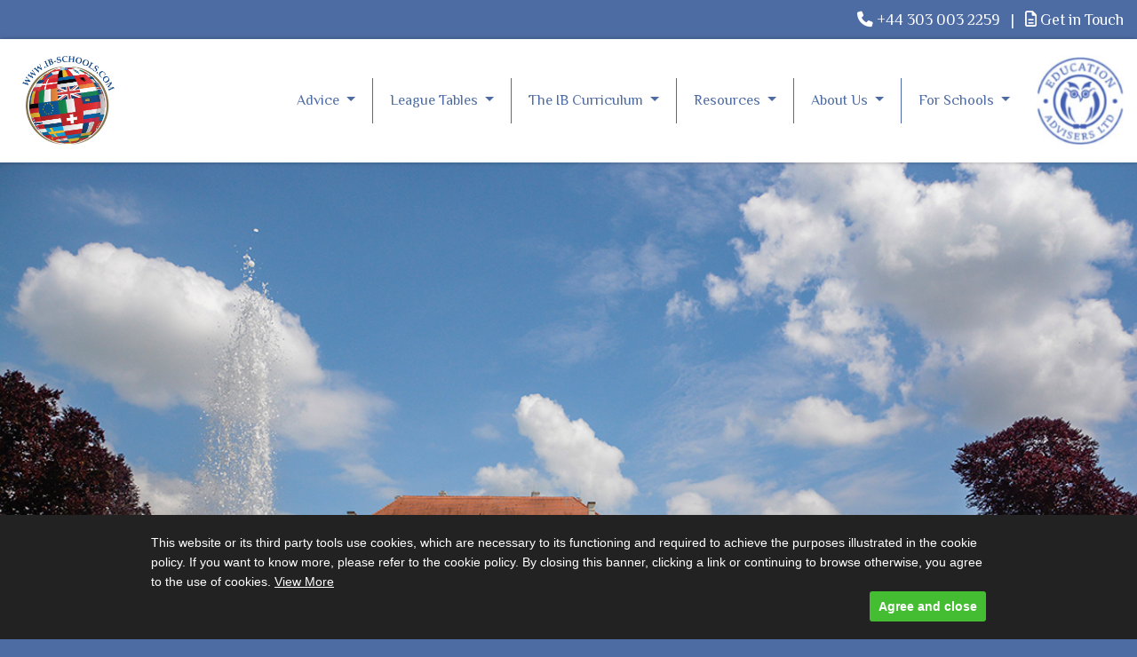

--- FILE ---
content_type: text/html; charset=UTF-8
request_url: https://ib-schools.com/schools/2930/bavarian-international-school
body_size: 7400
content:
<!doctype html>
<html lang="en">
<head>
    <!-- Google Tag Manager -->
        <script>(function(w,d,s,l,i){w[l]=w[l]||[];w[l].push({'gtm.start':
        new Date().getTime(),event:'gtm.js'});var f=d.getElementsByTagName(s)[0],
        j=d.createElement(s),dl=l!='dataLayer'?'&l='+l:'';j.async=true;j.src=
        'https://www.googletagmanager.com/gtm.js?id='+i+dl;f.parentNode.insertBefore(j,f);
        })(window,document,'script','dataLayer','GTM-W7XXPQ3');</script>
    <!-- End Google Tag Manager -->
    <meta charset="utf-8">
    <meta http-equiv="X-UA-Compatible" content="IE=edge">
    <meta name="viewport" content="width=device-width, initial-scale=1">

    <!-- Place this data between the <head> tags of your website -->
    <title>IB-Schools - </title>
        
        <!-- Twitter Card data -->
        <meta name="twitter:title" content=" - IB-Schools">
                        
        <!-- Open Graph data -->
        <meta name="og:title" content=" - IB-Schools">
    
        <meta property="og:type" content="website" />
            <meta property="og:url" content="https://ib-schools.com/schools/2930/bavarian-international-school" />
                        <meta property="og:site_name" content="IB-Schools" />
        
    <!-- HTML5 Shim and Respond.js IE8 support of HTML5 elements and media queries -->
    <!-- WARNING: Respond.js doesn't work if you view the page via file:// -->
    <!--[if lt IE 9]>
    <script src="https://oss.maxcdn.com/libs/html5shiv/3.7.0/html5shiv.js"></script>
    <script src="https://oss.maxcdn.com/libs/respond.js/1.4.2/respond.min.js"></script>
    <![endif]-->
    <link rel="preconnect" href="https://fonts.googleapis.com">
    <link rel="preconnect" href="https://fonts.gstatic.com" crossorigin>
    <link href="https://fonts.googleapis.com/css2?family=Philosopher:ital,wght@0,400;0,700;1,400;1,700&display=swap" rel="stylesheet">
    <link href="https://fonts.googleapis.com/css?family=Open+Sans:300, 400,700&display=swap" rel="stylesheet">
    <script src="https://kit.fontawesome.com/ef52542bb8.js" crossorigin="anonymous"></script>
    <link rel="stylesheet" href="/css/app.css?id=45e3dd035a6606a951af">

    <script src="https://ib-schools.com/js/lazysizes.js" async="async"></script>

    <meta name="csrf-token" content="TA9Nbnd7x9c19v25xXGkujTFwQKLHe88WvkdqMnN">

    <link rel='preload' href="/fonts/vendor/slick-carousel/slick/slick.woff?b7c9e1e479de3b53f1e4e30ebac2403a" as="font" type="font/woff" crossorigin>

    <!-- tells google that /foo is the same as /foo?arg=true -->
    <link rel="canonical" href="https://ib-schools.com/schools/2930/bavarian-international-school" />
    <style>
        #cookie-info{position:fixed;bottom:0;left:0;padding:20px;background:#222;color:#fff;font-size:14px!important;font-family:arial;width:100%}#cookie-info .cookie-container{max-width:940px;margin:auto}#cookie-info a{color:#fff;text-decoration:underline}#cookie-info .close-window{float:right;cursor:pointer;background:#44bd32;color:#fff;padding:6px 10px;border-radius:3px;font-weight:700}
    </style>
    
    <!-- Meta Pixel Code -->
<script>
!function(f,b,e,v,n,t,s)
{if(f.fbq)return;n=f.fbq=function(){n.callMethod?
n.callMethod.apply(n,arguments):n.queue.push(arguments)};
if(!f._fbq)f._fbq=n;n.push=n;n.loaded=!0;n.version='2.0';
n.queue=[];t=b.createElement(e);t.async=!0;
t.src=v;s=b.getElementsByTagName(e)[0];
s.parentNode.insertBefore(t,s)}(window, document,'script',
'https://connect.facebook.net/en_US/fbevents.js');
fbq('init', '1276020310921784');
fbq('track', 'PageView');
</script>
<noscript><img height="1" width="1" style="display:none"
src="https://www.facebook.com/tr?id=1276020310921784&ev=PageView&noscript=1"
/></noscript>
<!-- End Meta Pixel Code -->

<script>
(function() {
  const queryString = window.location.search;
  if (!queryString) return;
 
  const utmParams = ['utm_source', 'utm_medium', 'utm_campaign', 'utm_term', 'utm_content'];
  const urlParams = new URLSearchParams(queryString);
  const hasUTM = utmParams.some(param => urlParams.has(param));
  if (!hasUTM) return;
 
  const links = document.querySelectorAll('a[href^="/"], a[href^="' + window.location.origin + '"]');
 
  links.forEach(link => {
    const url = new URL(link.href, window.location.origin);
    utmParams.forEach(param => {
      if (urlParams.has(param)) {
        url.searchParams.set(param, urlParams.get(param));
      }
    });
    link.href = url.toString();
  });
})();
</script>

    </head>

<body>
    <!-- Google Tag Manager (noscript) -->
        <noscript><iframe src="https://www.googletagmanager.com/ns.html?id=GTM-W7XXPQ3"
        height="0" width="0" style="display:none;visibility:hidden"></iframe></noscript>
    <!-- End Google Tag Manager (noscript) -->
    <script async src="https://www.googletagmanager.com/gtag/js?id=UA-19429760-6"></script> 
<script> 
  window.dataLayer = window.dataLayer || []; 
  function gtag(){dataLayer.push(arguments);} 
  gtag('js', new Date()); 
 
  gtag('config', 'UA-19429760-6'); 
</script> 
    
    <div id="app">

        <div>
            <div class="top-bar">
                <div class="container">
                    <div class="row">
                        <div class="col-12 text-right text-white">
                            <div class="d-inline-block mr-2">
                                <i class="fa-solid fa-phone"></i>
                                +44 303 003 2259
                            </div>
                            |
                            <div class="d-inline-block ml-2">
                                <a href="/enquiry-form/">
                                    <i class="fa fa-file-text-o" aria-hidden="true"></i>
                                    Get in Touch
                                </a>
                            </div>
                        </div>

                    </div>
                </div>
            </div>

            <nav class="navbar navbar-expand-xl navbar-light bg-light box-shadow">
                <div class="container">

                    <a class="navbar-brand" href="/">
                        <img src="/images/ib-schools.jpg" alt="IB-Schools" class='logo'>
                    </a>

                    <button class="navbar-toggler ml-auto mr-3" type="button" data-toggle="collapse" data-target="#navbar">
                        <span class="navbar-toggler-icon"></span>
                    </button>

                    <div class="navbar-collapse collapse" id="navbar">
                        <ul class="navbar-nav ml-auto">
                            <li class="nav-item dropdown advice">
            <a href="#" class="nav-link dropdown-toggle" data-toggle="dropdown">Advice <b class="caret"></b></a>

                        <div class="dropdown-menu">
                                    <a class="dropdown-item" href="https://ib-schools.com/advice-on-ib-school-choice">Advice on IB School choice</a>
                                    <a class="dropdown-item" href="https://ib-schools.com/how-to-choose-subjects-in-the-ibdp">Choosing your IBDP Subjects</a>
                                    <a class="dropdown-item" href="https://ib-schools.com/admissions">Admission</a>
                                    <a class="dropdown-item" href="https://ib-schools.com/relocation-services">Relocation</a>
                                    <a class="dropdown-item" href="https://ib-schools.com/tuition">Tuition</a>
                                    <a class="dropdown-item" href="https://ib-schools.com/guardianship">Guardianship</a>
                                    <a class="dropdown-item" href="/enquiry-form">Enquiry Form</a>
                            </div>
                    </li>
                <li class="nav-item dropdown league-tables">
            <a href="https://www.ib-schools.com/list-of-league-tables" class="nav-link dropdown-toggle" data-toggle="dropdown">League Tables <b class="caret"></b></a>

                        <div class="dropdown-menu">
                                    <a class="dropdown-item" href="https://www.ib-schools.com//ibschoolscom-top-ib-school-league-tables">IB-Schools.com League Tables</a>
                                    <a class="dropdown-item" href="https://www.ib-schools.com//league-tables/global-top-ib-schools">Top Global IB Schools</a>
                                    <a class="dropdown-item" href="https://ib-schools.com/league-tables/global-top-ib-schools-small">Top Global IB Schools - Small Cohort</a>
                                    <a class="dropdown-item" href="https://www.ib-schools.com//league-tables/eu-top-ib-schools">Top IB Schools in Europe</a>
                                    <a class="dropdown-item" href="https://ib-schools.com/league-tables/eu-top-ib-schools-small">Top IB Schools in Europe - Small Cohort</a>
                                    <a class="dropdown-item" href="https://www.ib-schools.com/league-tables/uk-top-ib-schools">Top UK IB Schools</a>
                                    <a class="dropdown-item" href="/league-tables/uk-top-ib-schools-small">Top UK IB Schools - Small Cohort</a>
                                    <a class="dropdown-item" href="https://www.ib-schools.com/list-of-league-tables">Top IB Schools by Country</a>
                            </div>
                    </li>
                <li class="nav-item dropdown the-ib-curriculum">
            <a href="#" class="nav-link dropdown-toggle" data-toggle="dropdown">The IB Curriculum <b class="caret"></b></a>

                        <div class="dropdown-menu">
                                    <a class="dropdown-item" href="https://ib-schools.com/the-ib-curriculum/pyp">Primary Years Programme (PYP)</a>
                                    <a class="dropdown-item" href="https://ib-schools.com/the-ib-curriculum/myp">Middle Years Programme (MYP)</a>
                                    <a class="dropdown-item" href="https://ib-schools.com/the-ib-curriculum/ibdp">DIploma Programme (IBDP)</a>
                                    <a class="dropdown-item" href="https://ib-schools.com/the-ib-curriculum/ibcp">Career-related Programme (IBCP)</a>
                                    <a class="dropdown-item" href="https://ib-schools.com/the-ib-curriculum/sen">SEN</a>
                            </div>
                    </li>
                <li class="nav-item dropdown resources">
            <a href="#" class="nav-link dropdown-toggle" data-toggle="dropdown">Resources <b class="caret"></b></a>

                        <div class="dropdown-menu">
                                    <a class="dropdown-item" href="https://ib-schools.com/resources">Overview</a>
                                    <a class="dropdown-item" href="https://ib-schools.com/find-a-uk-ib-school">Search for a UK School</a>
                                    <a class="dropdown-item" href="https://ib-schools.com/search-for-an-eu-school">Search for an EU School</a>
                                    <a class="dropdown-item" href="https://ib-schools.com/search-for-a-top-global-school">Search for a Top Global School (ex EU/UK)</a>
                            </div>
                    </li>
                <li class="nav-item dropdown about-us">
            <a href="#" class="nav-link dropdown-toggle" data-toggle="dropdown">About Us <b class="caret"></b></a>

                        <div class="dropdown-menu">
                                    <a class="dropdown-item" href="https://ib-schools.com/our-team">Our Team</a>
                                    <a class="dropdown-item" href="https://ib-schools.com/testimonials">Testimonials</a>
                                    <a class="dropdown-item" href="https://ib-schools.com/contact-us">Contact Us</a>
                            </div>
                    </li>
                <li class="nav-item dropdown for-schools">
            <a href="#" class="nav-link dropdown-toggle" data-toggle="dropdown">For Schools <b class="caret"></b></a>

                        <div class="dropdown-menu">
                                    <a class="dropdown-item" href="https://ib-schools.com/your-schools-profile">Profiles</a>
                                    <a class="dropdown-item" href="https://ib-schools.com/league-tables-information-for-schools">League Tables</a>
                                    <a class="dropdown-item" href="https://www.ib-schools.com//submit-results">Submit Results</a>
                                    <a class="dropdown-item" href="https://www.ib-schools.com//link-to-us">Link to Us or Advertise</a>
                            </div>
                    </li>
                            </ul>
                    </div>

                    <img src="/images/logo.jpg" alt="IB-Schools" class='logo d-none d-md-block'>
                </div>
            </nav>

        </div>

        <div>

                <img src="https://crm.educationadvisers.co.uk//uploads/011_BIS_Haimhausen_Campus_03.jpg" alt="" class='w-100 d-none d-md-block'>
<div class="school has-header">
    <div class="content">


        <div class="container school-container">
            <div class="row">
                <!-- mobile -->
                <div class="col-12 col-md-2 order-1 order-md-1 d-md-none">
                    <iframe src="https://a.educationadvisers.co.uk/render/iframe?limit=1&amp;website=ib-schools.com&amp;rq=L3NjaG9vbHMvMjkzMC9iYXZhcmlhbi1pbnRlcm5hdGlvbmFsLXNjaG9vbA==" frameborder="0" style='max-width: 100%; height: 100%'></iframe>
                </div>

                <div class="col-12 col-md-2 order-3 order-md-2 d-md-none">
                    <iframe src="https://a.educationadvisers.co.uk/render/iframe?limit=4&amp;website=ib-schools.com&amp;rq=L3NjaG9vbHMvMjkzMC9iYXZhcmlhbi1pbnRlcm5hdGlvbmFsLXNjaG9vbA==" frameborder="0" style='max-width: 100%; height: 100%'></iframe>
                </div>

                <!-- desktop -->
                <div class="col-12 col-md-2 order-3 order-md-2 d-none d-md-block">
                    <iframe src="https://a.educationadvisers.co.uk/render/iframe?limit=5&amp;website=ib-schools.com&amp;rq=L3NjaG9vbHMvMjkzMC9iYXZhcmlhbi1pbnRlcm5hdGlvbmFsLXNjaG9vbA==" frameborder="0" style='max-width: 100%; height: 100%'></iframe>
                </div>

                <div class="col-12 col-md-7 order-2 order-md-2">

                    <div class="row">
                        <div class="col-12 col-md-8">
                            <div class="row">
                                <div class="col-4 d-none d-md-block">
                                                                </div>

                                <div class="col-12 col-md-8">
                                    <h2 class='school-name m-0'>Bavarian International School</h2>

                                    <div class="address m-0 my-md-2">Hauptstrasse 1, Haimhausen, Munich, 85778, Germany</div>
                                </div>
                            </div>
                        </div>

                        <div class="col-12 col-md-4">

                            <a href="/enquiry-form?id=2930" class='enquire'>
                                <img src="/images/enquiry.png" alt="Make an Enquiry" class="img-fluid">
                                <div class="text">
                                    Make an Enquiry
                                </div>
                            </a>
                        </div>
                    </div>

                    <div class="school-description">
                        <h2 dir="ltr"><span data-olk-copy-source="MessageBody">Inspiring global citizens and future changemakers</span></h2>
<p>The Bavarian International School (BIS) is more than just a school. It is the place where students from ages 3 to 19 are prepared for the new world of tomorrow. This is where young personalities, global citizens and changemakers grow and flourish. For many students, BIS is a home away from home and a family network for life.</p>
<p>Across both BIS campuses, in Munich-Schwabing and Haimhausen, education for 1,250 students from 70 nations takes place under the philosophy<strong> "Believe. Inspire. Succeed."</strong> A team of 180 top teachers from around the world act as mentors, inspiring students and imparting values and future-ready skills alongside academic knowledge. BIS teachers use a highly personalised approach, taking into account the unique strengths and learning needs of each global citizen in their care. "At BIS, we tailor our students' preparation for the new world of tomorrow, where 85% of future jobs are not even known today," says Dr. Chrissie Sorenson, Head of School of Bavarian International School. In a globalized world, these skills include the 4 C's of communication, collaboration, creativity and critical thinking as well as digital competence, a cosmopolitan mindset, innovative spirit and the principle of lifelong learning.</p>
<p>BIS offers unique learning environments with state-of-the-art technology like Design Tech, Computer Science, Coding and Robotics, including Artificial intelligence (AI), which is integrated in a meaningful and carefully considered way. Our holistic education goes far beyond the curriculum, e.g. more than 80 After School Activities per week are complemented by special programmes such as European Eco-School, Model United Nations (MUN) or The Duke of Edinburgh's International Award. At the BIS City Campus in Munich, a special After School Care programme is available until 6 p.m.</p>
<h2>Academic excellence</h2>
<p>BIS is a private, non-profit, all-day school (Kindergarten, Preschool, Primary School, and Secondary School) and is one of the best international schools in Germany and Europe. The average grades in the International Baccalaureate Diploma (IB DP) are four points above the global average every year. The degree opens the door to the best universities all over the world including Germany (from Oxford to TUM, from Harvard to LMU).</p>
<p dir="ltr">The school is defined by two other distinguishing qualities: BIS is the only IB World School in Germany offering all four programmes of the International Baccalaureate (IB PYP, IB MYP, IB DP, IB CP). In addition, as the only international school in Germany, BIS offers a scholarship programme with three awards &ldquo;Believe,&rdquo; &ldquo;Inspire,&rdquo; and &ldquo;Succeed&rdquo;, plus the new Dr. Chrissie Sorenson Scholarship, launching in 2026&ndash;27.&nbsp;</p>
<h2 dir="ltr">Building the future of learning</h2>
<p dir="ltr">As a school of the future, BIS is constantly evolving. That's why the 25 million euro Creativity &amp; Innovation Centre (CIC) is being built&nbsp;to serve as the new heart of the Haimhausen Campus, scheduled for completion in winter 2026. Spread across three floors and 6,200 square meters, the centre will provide a space where 750 students and teachers learn and collaborate according to the STEAM philosophy: Science, Technology, Engineering, Arts, and Maths.</p>
<h2 dir="ltr">BIS - a place for everyone to grow and flourish.&nbsp;</h2>
<h2><span data-olk-copy-source="MessageBody">Contact us:&nbsp;&nbsp;</span><a title="mailto:admissions@bis-school.com" href="mailto:admissions@bis-school.com" data-linkindex="1">admissions@bis-school.com</a></h2>
                        
                    </div>

                                        <h4>School Video</h4>
                                                                <div class="school-video-container">
                            <div class='embed-container'><iframe src='https://www.youtube.com/embed/FhyyJ7DlKDQ?rel=0' frameborder='0' allowfullscreen></iframe></div>
                        </div>
                    
                    
                                        <h4 class="mt-3">Photos</h4>

                    <div class="row">
                                                <div class="col-12 col-md-6">
                            <img src="https://crm.educationadvisers.co.uk//uploads/012_BIS-Coding.jpg" class="img-fluid mb-3 mb-md-0">
                        </div>
                                                
                                                    <div class="col-12 col-md-6">
                                <img src="https://crm.educationadvisers.co.uk//uploads/015--BIS_City-Campus_Teamwork.jpg" class="img-fluid mb-3 mb-md-0">
                            </div>
                                                
                                                    <div class="col-12 col-md-6 mt-4">
                                <img src="https://crm.educationadvisers.co.uk//uploads/016_BIS_Kindergarten_Preschool.jpg" class="img-fluid mb-3 mb-md-0">
                            </div>
                                                
                                                    <div class="col-12 col-md-6 mt-4">
                                <img src="https://crm.educationadvisers.co.uk//uploads/013_BIS_Science.jpg" class="img-fluid mb-3 mb-md-0">
                            </div>
                                            </div>
                                    </div>

                <div class="col-12 col-md-3 order-3">
                    <h4>School Information</h4>

                                        <div class="infomation">
                        <div class="image">
                            <img src="/images/school/boy-girl.png" alt="Boy / Girl">
                        </div>

                        <div class='text'>
                            <div class='title'>Boy / Girl</div>
                            <div class='value'>Co-ed</div>
                        </div>
                    </div>
                    
                                        <div class="infomation">
                        <div class="image">
                            <img src="/images/school/boarding.png" alt="Day / Boarding">
                        </div>

                        <div class='text'>
                            <div class='title'>Day / Boarding</div>
                            <div class='value'>Day</div>
                        </div>
                    </div>
                    
                                        <div class="infomation">
                        <div class="image">
                            <img src="/images/school/age.png" alt="Age Group">
                        </div>

                        <div class='text'>
                            <div class='title'>Age Group</div>
                            <div class='value'>3 to 18</div>
                        </div>
                    </div>
                                                            <div class="infomation">
                        <div class="image">
                            <img src="/images/school/pupils.png" alt="IB Curriculum">
                        </div>
                        <div class="text">
                            <div class="title">IB Curriculum</div>
                            <div class="value">IBPYP, IBMYP, IBCP, IBDP</div>
                        </div>
                    </div>
                                                            <div class="infomation">
                        <div class="image">
                            <img src="/images/school/results.png" alt="IB Average Points">
                        </div>

                        <div class='text'>
                            <div class='title'>IB Average Points</div>
                            <div class='value'>34.3</div>
                        </div>
                    </div>
                    


                </div>
            </div>
        </div>
    </div>

    <div class="content stories">
    <div class="container">
        <div class="row">
            <div class="col-12 text-center">
                <h4>Latest Articles</h4>
            </div>

                            <div class="col-12 col-sm-4">
                    <div class="story">

                                                    <img src="https://ib-schools.com/img/storage/uploads/posts/21/686dedda4a780/Exam results CP.png?w=600&amp;h=600" alt="IB Celebrations on Results Day 2025" class='img-fluid'>
                         

                        <a class="text-bg" href='https://ib-schools.com/our-services/blog/21/ib-celebrations-on-results-day-2025'>
                            <div class="text">
                                <div class="date">9th July 2025</div>

                                <h5>IB Celebrations on Results Day 2025</h5>
                            </div>
                        </a>
              
                    </div>
                </div>
                            <div class="col-12 col-sm-4">
                    <div class="story">

                                                    <img src="https://ib-schools.com/img/storage/uploads/posts/20/6697a47a04800/2nd Quarter Newsletter.png?w=600&amp;h=600" alt="July 2024 Newsletter" class='img-fluid'>
                         

                        <a class="text-bg" href='https://ib-schools.com/our-services/blog/20/july-2024-newsletter'>
                            <div class="text">
                                <div class="date">17th July 2024</div>

                                <h5>July 2024 Newsletter</h5>
                            </div>
                        </a>
              
                    </div>
                </div>
                            <div class="col-12 col-sm-4">
                    <div class="story">

                                                    <img src="https://ib-schools.com/img/storage/uploads/posts/19/66743ac9039a2/Instagram Posts.jpg?w=600&amp;h=600" alt="Understanding A Levels: The Gateway to Higher Education" class='img-fluid'>
                         

                        <a class="text-bg" href='https://ib-schools.com/our-services/blog/19/understanding-a-levels-the-gateway-to-higher-education'>
                            <div class="text">
                                <div class="date">20th June 2024</div>

                                <h5>Understanding A Levels: The Gateway to Higher Education</h5>
                            </div>
                        </a>
              
                    </div>
                </div>
                    </div>
    </div>
</div>
</div>

            <footer>
                <div class="container">
                    <div class="row">
                        <div class="col-12 col-md-4">
                            <h4>Get In Touch</h4>
                            <p>+44 303 003 2259</p>
                            <p>info@educationadvisers.co.uk</p>
                            <p>Registered Address:<br>
                            1 Chancery Lane,
                            London<br>
                            WC2A 1LF</p>
                        </div>
                        <div class="col-12 col-md-4">
                            <h4>Our Websites</h4>
                            <p><a href="https://www.best-schools.co.uk/">Best Schools</a></p>
                            <p><a href="https://www.bestsummerschools.co.uk/">Summer Schools</a></p>
                            <p><a href="https://www.bestprepschools.co.uk/">Prep Schools</a></p>
                            <p><a href="https://www.sixth-form.com/">Sixth Form</a></p>
                            <p><a href="https://www.universityadvice.co.uk/">University Advice</a></p>
                        </div>
                        <div class="col-12 col-md-4">
                            <h4>Follow Us</h4>
                            <div class="socials">
                                <a href="https://www.facebook.com/profile.php?id=61576902846294" target="_blank"><i class="fa-brands fa-square-facebook"></i></a>
                                <a href="https://www.instagram.com/ib_schoolsglobal" target="_blank"><i class="fa-brands fa-instagram"></i></a>
                                <a href="https://www.linkedin.com/company/education-advisers-limited/" target="_blank"><i class="fa-brands fa-linkedin"></i></a>
                            </div>
                            <div class="advertise-with-us">
                                <a href="/advertise" class="btn btn-lg btn-info">Advertise with us</a>
                            </div>

                        </div>
                    </div>
                    <div class="col-sm-12 pb-2 designed-by">
                        <small>Designed and built by <a href="http://www.comtecs.co.uk" target="_blank" rel="noopener">Comtecs</a></small>
                    </div>
                </div>
            </footer>
        </div>
    </div>

    <script src="https://maps.googleapis.com/maps/api/js?key=AIzaSyCdJuOTU8PY5Xu_r5j-nyoFvqKKLO1dUxY&libraries=places"></script>

    <script src="/js/app.js?id=f37b9c6be1830dcdb29e"></script>

<!--   <script async src="https://platform.twitter.com/widgets.js" charset="utf-8"></script>-->
<!-- place near the end of the document -->
<div id='cookie-info' style='display: none;'>
    <div class="cookie-container">
        <div>This website or its third party tools use cookies, which are necessary to its functioning and required to achieve the purposes illustrated in the cookie policy. If you want to know more, please refer to the cookie policy. By closing this banner, clicking a link or continuing to browse otherwise, you agree to the use of cookies. <a href="/cookie-policy" target='_blank'>View More</a></div>

        <span onclick="agreeCookie()" class='close-window'>Agree and close</span>
    </div>
</div>

<!-- Sets a cookie on first load -->
<script>
    if (document.cookie.replace(/(?:(?:^|.*;\s*)cookie-seen\s*\=\s*([^;]*).*$)|^.*$/, "$1") !== "true") {
        document.getElementById("cookie-info").style.display = "block";
    }

    window.agreeCookie = function () {
        document.getElementById('cookie-info').style.display='none'
        document.cookie = "cookie-seen=true; expires=Fri, 31 Dec 9999 23:59:59 GMT";
    }

</script>
    </body>
</html>


--- FILE ---
content_type: text/html; charset=UTF-8
request_url: https://a.educationadvisers.co.uk/render/iframe?limit=1&website=ib-schools.com&rq=L3NjaG9vbHMvMjkzMC9iYXZhcmlhbi1pbnRlcm5hdGlvbmFsLXNjaG9vbA==
body_size: 869
content:
<!DOCTYPE html>
<html lang="en">
<head>
    <meta charset="UTF-8">
    <meta name="viewport" content="width=device-width, initial-scale=1.0">
    <meta http-equiv="X-UA-Compatible" content="ie=edge">
    <title>Education Advisers</title>

    <base target="_blank">

    <style>
        html, body {
            margin: 0;
            padding: 0;
            width: 100%;
        }

        a {
            display: block;
            text-align: center;
        }

        img {
            max-width: 100%;
            width: 100%;
        }
    </style>
</head>
<body>
            <a href="https://bit.ly/4fbxTZf">
            <img src="/storage/uploads/content/SecKmaeud3rqnTBg9k0iHt3qDTPrZuhOTx3c57jy.gif" alt="Westbourne School IB v2" id="ads-westbourne-school-ib-v2">
        </a>
    <script src="/js/iframeResizer.contentWindow.min.js"></script>
	<!-- Google Tag Manager -->
	<script>(function(w,d,s,l,i){w[l]=w[l]||[];w[l].push({'gtm.start':
        new Date().getTime(),event:'gtm.js'});var f=d.getElementsByTagName(s)[0],
        j=d.createElement(s),dl=l!='dataLayer'?'&l='+l:'';j.async=true;j.src=
        'https://www.googletagmanager.com/gtm.js?id='+i+dl;f.parentNode.insertBefore(j,f);
        })(window,document,'script','dataLayer','GTM-5ZKLLPV');</script>
        <!-- End Google Tag Manager -->
    
    
        <!-- Google Analytics: change UA-XXXXX-X to be your site's ID. -->
        <script>
            (function(b,o,i,l,e,r){b.GoogleAnalyticsObject=l;b[l]||(b[l]=
            function(){(b[l].q=b[l].q||[]).push(arguments)});b[l].l=+new Date;
            e=o.createElement(i);r=o.getElementsByTagName(i)[0];
            e.src='//www.google-analytics.com/analytics.js';
            r.parentNode.insertBefore(e,r)}(window,document,'script','ga'));
            ga('create','UA-3721705-12');ga('send','pageview');
        </script>   
    
    
        <!-- Google Code for Remarketing Tag -->
        <script type="text/javascript">
            /* <![CDATA[ */
            var google_conversion_id = 1069690248;
            var google_custom_params = window.google_tag_params;
            var google_remarketing_only = true;
            /* ]]> */
        </script>
    
        <script type="text/javascript" src="//www.googleadservices.com/pagead/conversion.js"></script>
    
        <!-- Analytics Call Tracking -->
        <script>
            if(window.location.href.indexOf('expert-advice-about-us/thank-you/')!=-1)
            {
            var timeInt = setInterval(function(){
    
            if(jQuery('.success').is(":visible") == true){
            ga('send','event','Form','Submit','Contact Form');
            clearInterval(timeInt);
            }
    
            },1000);
            }
        </script>

</body>
</html>


--- FILE ---
content_type: text/html; charset=UTF-8
request_url: https://a.educationadvisers.co.uk/render/iframe?limit=4&website=ib-schools.com&rq=L3NjaG9vbHMvMjkzMC9iYXZhcmlhbi1pbnRlcm5hdGlvbmFsLXNjaG9vbA==
body_size: 1066
content:
<!DOCTYPE html>
<html lang="en">
<head>
    <meta charset="UTF-8">
    <meta name="viewport" content="width=device-width, initial-scale=1.0">
    <meta http-equiv="X-UA-Compatible" content="ie=edge">
    <title>Education Advisers</title>

    <base target="_blank">

    <style>
        html, body {
            margin: 0;
            padding: 0;
            width: 100%;
        }

        a {
            display: block;
            text-align: center;
        }

        img {
            max-width: 100%;
            width: 100%;
        }
    </style>
</head>
<body>
            <a href="https://bit.ly/41cTyMz">
            <img src="/storage/uploads/content/YkNO0IYnNSzZIx1Nbwcn3gI2knSw8rryNWeukM8C.gif" alt="JBCN Oshiwara" id="ads-jbcn-oshiwara">
        </a>
            <a href="https://bit.ly/4fbxTZf">
            <img src="/storage/uploads/content/SecKmaeud3rqnTBg9k0iHt3qDTPrZuhOTx3c57jy.gif" alt="Westbourne School IB v2" id="ads-westbourne-school-ib-v2">
        </a>
    <script src="/js/iframeResizer.contentWindow.min.js"></script>
	<!-- Google Tag Manager -->
	<script>(function(w,d,s,l,i){w[l]=w[l]||[];w[l].push({'gtm.start':
        new Date().getTime(),event:'gtm.js'});var f=d.getElementsByTagName(s)[0],
        j=d.createElement(s),dl=l!='dataLayer'?'&l='+l:'';j.async=true;j.src=
        'https://www.googletagmanager.com/gtm.js?id='+i+dl;f.parentNode.insertBefore(j,f);
        })(window,document,'script','dataLayer','GTM-5ZKLLPV');</script>
        <!-- End Google Tag Manager -->
    
    
        <!-- Google Analytics: change UA-XXXXX-X to be your site's ID. -->
        <script>
            (function(b,o,i,l,e,r){b.GoogleAnalyticsObject=l;b[l]||(b[l]=
            function(){(b[l].q=b[l].q||[]).push(arguments)});b[l].l=+new Date;
            e=o.createElement(i);r=o.getElementsByTagName(i)[0];
            e.src='//www.google-analytics.com/analytics.js';
            r.parentNode.insertBefore(e,r)}(window,document,'script','ga'));
            ga('create','UA-3721705-12');ga('send','pageview');
        </script>   
    
    
        <!-- Google Code for Remarketing Tag -->
        <script type="text/javascript">
            /* <![CDATA[ */
            var google_conversion_id = 1069690248;
            var google_custom_params = window.google_tag_params;
            var google_remarketing_only = true;
            /* ]]> */
        </script>
    
        <script type="text/javascript" src="//www.googleadservices.com/pagead/conversion.js"></script>
    
        <!-- Analytics Call Tracking -->
        <script>
            if(window.location.href.indexOf('expert-advice-about-us/thank-you/')!=-1)
            {
            var timeInt = setInterval(function(){
    
            if(jQuery('.success').is(":visible") == true){
            ga('send','event','Form','Submit','Contact Form');
            clearInterval(timeInt);
            }
    
            },1000);
            }
        </script>

</body>
</html>


--- FILE ---
content_type: text/html; charset=UTF-8
request_url: https://a.educationadvisers.co.uk/render/iframe?limit=5&website=ib-schools.com&rq=L3NjaG9vbHMvMjkzMC9iYXZhcmlhbi1pbnRlcm5hdGlvbmFsLXNjaG9vbA==
body_size: 950
content:
<!DOCTYPE html>
<html lang="en">
<head>
    <meta charset="UTF-8">
    <meta name="viewport" content="width=device-width, initial-scale=1.0">
    <meta http-equiv="X-UA-Compatible" content="ie=edge">
    <title>Education Advisers</title>

    <base target="_blank">

    <style>
        html, body {
            margin: 0;
            padding: 0;
            width: 100%;
        }

        a {
            display: block;
            text-align: center;
        }

        img {
            max-width: 100%;
            width: 100%;
        }
    </style>
</head>
<body>
            <a href="https://bit.ly/4fbxTZf">
            <img src="/storage/uploads/content/SecKmaeud3rqnTBg9k0iHt3qDTPrZuhOTx3c57jy.gif" alt="Westbourne School IB v2" id="ads-westbourne-school-ib-v2">
        </a>
            <a href="https://bit.ly/41cTyMz">
            <img src="/storage/uploads/content/YkNO0IYnNSzZIx1Nbwcn3gI2knSw8rryNWeukM8C.gif" alt="JBCN Oshiwara" id="ads-jbcn-oshiwara">
        </a>
    <script src="/js/iframeResizer.contentWindow.min.js"></script>
	<!-- Google Tag Manager -->
	<script>(function(w,d,s,l,i){w[l]=w[l]||[];w[l].push({'gtm.start':
        new Date().getTime(),event:'gtm.js'});var f=d.getElementsByTagName(s)[0],
        j=d.createElement(s),dl=l!='dataLayer'?'&l='+l:'';j.async=true;j.src=
        'https://www.googletagmanager.com/gtm.js?id='+i+dl;f.parentNode.insertBefore(j,f);
        })(window,document,'script','dataLayer','GTM-5ZKLLPV');</script>
        <!-- End Google Tag Manager -->
    
    
        <!-- Google Analytics: change UA-XXXXX-X to be your site's ID. -->
        <script>
            (function(b,o,i,l,e,r){b.GoogleAnalyticsObject=l;b[l]||(b[l]=
            function(){(b[l].q=b[l].q||[]).push(arguments)});b[l].l=+new Date;
            e=o.createElement(i);r=o.getElementsByTagName(i)[0];
            e.src='//www.google-analytics.com/analytics.js';
            r.parentNode.insertBefore(e,r)}(window,document,'script','ga'));
            ga('create','UA-3721705-12');ga('send','pageview');
        </script>   
    
    
        <!-- Google Code for Remarketing Tag -->
        <script type="text/javascript">
            /* <![CDATA[ */
            var google_conversion_id = 1069690248;
            var google_custom_params = window.google_tag_params;
            var google_remarketing_only = true;
            /* ]]> */
        </script>
    
        <script type="text/javascript" src="//www.googleadservices.com/pagead/conversion.js"></script>
    
        <!-- Analytics Call Tracking -->
        <script>
            if(window.location.href.indexOf('expert-advice-about-us/thank-you/')!=-1)
            {
            var timeInt = setInterval(function(){
    
            if(jQuery('.success').is(":visible") == true){
            ga('send','event','Form','Submit','Contact Form');
            clearInterval(timeInt);
            }
    
            },1000);
            }
        </script>

</body>
</html>
